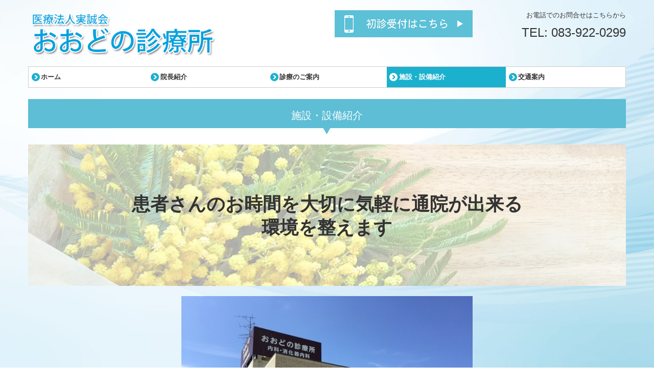

--- FILE ---
content_type: text/html; charset=utf-8
request_url: https://www.ohdonoshinryosho.jp/facility
body_size: 6019
content:
<!DOCTYPE html><!--[if lt IE 7]>      <html class="no-js lt-ie10 lt-ie9 lt-ie8 lt-ie7"> <![endif]--><!--[if IE 7]>         <html class="no-js lt-ie10 lt-ie9 lt-ie8"> <![endif]--><!--[if IE 8]>         <html class="no-js lt-ie10 lt-ie9"> <![endif]--><!--[if IE 9]>         <html class="no-js lt-ie10"> <![endif]--><!--[if(gt IE 9)|!(IE)]><!--><html class="no-js" lang="ja"><!--<![endif]--><head>
<!-- Google Tag Manager -->
<script>(function(w,d,s,l,i){w[l]=w[l]||[];w[l].push({'gtm.start':
new Date().getTime(),event:'gtm.js'});var f=d.getElementsByTagName(s)[0],
j=d.createElement(s),dl=l!='dataLayer'?'&l='+l:'';j.async=true;j.src=
'https://www.googletagmanager.com/gtm.js?id='+i+dl+ '&gtm_auth=LXXS8VCDtPzSEan7JBKrzQ&gtm_preview=env-1&gtm_cookies_win=x';f.parentNode.insertBefore(j,f);
})(window,document,'script','dataLayer','GTM-T3G28GP');</script>
<!-- End Google Tag Manager -->

<style>

    .default-font-Gothic {
      font-family: メイリオ, Meiryo, ヒラギノ角ゴ Pro W3, Hiragino Kaku Gothic Pro, Osaka, ＭＳ Ｐゴシック, sans-serif;
    }
    .slider-wrapper.default-font-Gothic .nivo-caption {
      font-family: メイリオ, Meiryo, ヒラギノ角ゴ Pro W3, Hiragino Kaku Gothic Pro, Osaka, ＭＳ Ｐゴシック, sans-serif;
    }
  

    .default-font-MingDynastyBody {
      font-family: ヒラギノ明朝 Pro W6, Hiragino Mincho Pro, HGS明朝E, ＭＳ Ｐ明朝, serif;
    }
    .slider-wrapper.default-font-MingDynastyBody .nivo-caption {
      font-family: ヒラギノ明朝 Pro W6, Hiragino Mincho Pro, HGS明朝E, ＭＳ Ｐ明朝, serif;
    }
  

    .default-font-RoundLetters {
      font-family: Lucida Grande, segoe UI, ヒラギノ丸ゴ ProN W4, Hiragino Maru Gothic Pro, HG丸ゴシックM-PRO, HGMaruGothicMPRO, メイリオ, Meiryo, Verdana, Arial, sans-serif;
    }
    .slider-wrapper.default-font-RoundLetters .nivo-caption {
      font-family: Lucida Grande, segoe UI, ヒラギノ丸ゴ ProN W4, Hiragino Maru Gothic Pro, HG丸ゴシックM-PRO, HGMaruGothicMPRO, メイリオ, Meiryo, Verdana, Arial, sans-serif;
    }
  

    .default-font-SemiCursiveScript {
      font-family: HG行書体, HGP行書体, cursive;
    }
    .slider-wrapper.default-font-SemiCursiveScript .nivo-caption {
      font-family: HG行書体, HGP行書体, cursive;
    }
  

    .default-font-SansSerif {
      font-family: Helvetica Neue, Helvetica, Arial, sans-serif;
    }
    .slider-wrapper.default-font-SansSerif .nivo-caption {
      font-family: Helvetica Neue, Helvetica, Arial, sans-serif;
    }
  

    .default-font-Serif {
      font-family: Times New Roman, Times, serif;
    }
    .slider-wrapper.default-font-Serif .nivo-caption {
      font-family: Times New Roman, Times, serif;
    }
  

    .default-font-Monospace {
      font-family: Courier, monospace;
    }
    .slider-wrapper.default-font-Monospace .nivo-caption {
      font-family: Courier, monospace;
    }
  

    .default-font-Cursive {
      font-family: Zapf Chancery, cursive;
    }
    .slider-wrapper.default-font-Cursive .nivo-caption {
      font-family: Zapf Chancery, cursive;
    }
  
</style>


  <meta charset="utf-8">
  <meta http-equiv="X-UA-Compatible" content="IE=edge,chrome=1">
      

      

  <title>施設・設備紹介 | おおどの診療所 (山口市石観音町 | 上山口駅)内科・胃腸内科</title>
  <meta name="description" content="上山口駅より徒歩3分、山口市石観音町の、おおどの診療所は内科・消化器内科を標榜、痛みの少ない内視鏡検査、大腸ドック/大腸がん検診も実施しています。">
  <meta name="keywords" content="おおどの診療所,山口市石観音町,上山口駅,内科・胃腸内科">
  <meta name="viewport" content="width=device-width">
  <link id="base-css" rel="stylesheet" href="/design/css/base.css?v=8.4.0">
  
  <link id="common-css" rel="stylesheet" href="/design/css/common.css?v=8.4.0"><link id="ad-css" rel="stylesheet" href="/design/css/ad.css?v=8.4.0">
  <link id="layout-css" rel="stylesheet" href="/design/layoutB-max-sp/css/layout.css?v=8.4.0">
  <link id='global-navi-A011' rel='stylesheet' href='/design/css/global-navi/global-navi-A011.css'/><link id='heading-G011' rel='stylesheet' href='/design/css/heading/heading-G011.css'/><link id='heading-G002' rel='stylesheet' href='/design/css/heading/heading-G002.css'/><link id='heading-A010' rel='stylesheet' href='/design/css/heading/heading-A010.css'/><link id='bnr-005' rel='stylesheet' href='/design/css/bnr/bgwhole-textwhole_005.css'/><link id='bnr-A011' rel='stylesheet' href='/design/css/bnr/bgwhole-textleft_A011.css'/><link id='bnr-001' rel='stylesheet' href='/design/css/bnr/bgwhole-textwhole_001.css'/>
<link rel='stylesheet' id='site-width-wide-css' href='/design/css/site-width-wide.css'>
<style id='cms-bg-style' type='text/css'>
div.bg-color {background-color: #f0fafc;}
div.bg-img {background-image: url(/library/634cff787b1dd5495f64e4b9/634f6307f11580902419c38a.jpg);
}
div.sp-bg-img {background-image: url(/library/634cff787b1dd5495f64e4b9/634f6307f11580902419c38a.jpg);
}
</style>
<style id='cms-bg-mainvisual-style' type='text/css'>
</style>
<style id='cms-other-style' type='text/css'>
</style>
<style id='cms-color-style' type='text/css'>
div.outer { color: #333333; }
div.outer a { color: #0088cc; }
div.outer a:hover { color: #005580; }
[data-module-type*=editable] table th { background-color: #5dbed5; color: #ffffff; }
[data-module-type*=editable] table td { background-color: #ffffff; color: #333333; }
[data-module-type*=editable] .table-bordered th,
                        [data-module-type*=editable] .table-bordered td { border: 1px solid #28a7cc; }
                        [data-module-type*=editable] .table-bordered tbody:first-child tr:first-child th,
                        [data-module-type*=editable] .table-bordered tbody:first-child tr:first-child td { border-top: 1px solid #28a7cc; }
                        [data-module-type*=editable] .table-underline th,
                        [data-module-type*=editable] .table-underline td { border-bottom: 1px solid #28a7cc; }
[data-module-type=paragraph-editable],
                        [data-module-type=pwithimg-editable],
                        [data-module-type=gallery] { background-color: rgba(255,255,255, 0.5); padding: 10px; }
[data-module-type*=editable] hr { border-top: 1px solid #9bd9ef; }
[data-module-type*=calendar] table th { color: #ffffff; }[data-module-type*=calendar] table th { background-color: #5E5E5E; }[data-module-type*=calendar] table td:not(:has(.holiday)) { color: #333333; }[data-module-type*=calendar] .calendar-table tbody tr.cl-day-status td .cl-day.holiday { color: #FE3E44; }[data-module-type*=calendar] .calendar-table tbody tr.cl-day-status td .cl-day.sunday { color: #FE3E44; }[data-module-type*=calendar] table.calendar-table thead tr.day-of-week th { border-bottom-color: #cccccc; }[data-module-type*=calendar] table.calendar-table tbody tr.cl-day-status td { border-color: #cccccc; }[data-module-type*=calendar] .ex-column { color: #333333; }[data-module-type*=calendar] .ex-column { background-color: #ffffff; }div#g-translate-wrap { background-color: #ffffff; }
div#g-translate-title { color: #333333; }
ol#breadcrumb li { color: #333333; }
ol#breadcrumb li a { color: #43c2c3; }
ol#breadcrumb li a:hover { color: #999999; }
</style>
<style id='cms-header-footer-style' type='text/css'>
header div#header-logo a { color: #5dbed5;}
header div#header-logo a:hover { color: #5dbed5;}
header div.area-text-h1 { color: #333333;}
footer [data-module-type=footer-logo] a { color: #5dbed5;}
footer [data-module-type=footer-logo] a:hover { color: #5dbed5;}
footer ul#footer-link-list li a { color: #333333;}
footer ul#footer-link-list li a:hover { color: #43c2c3;}
footer address#footer-copyright { color: #808080; text-align: right;}
</style>

<link id="print-css" rel="stylesheet" href="/design/css/print.css?v=8.4.0" media="print">
  <script id="base-js" src="/design/js/base.js?v=8.4.0"></script>



      <script type='text/javascript'>
        var T2P_siteKey = 'oodono-shinryojo';
        var T2P_pagePath = 'facility';
        var _snaq = _snaq || [];
        var hostname = location.host
        _snaq.push(['setCollectorUrl', hostname + '/tracker']);
        _snaq.push(['setAppId', 'oodono-shinryojo:facility']);
        _snaq.push(['setCookieDomain', '']);
        _snaq.push(['trackPageView']);

        (function() {
          var sp = document.createElement('script'); sp.type = 'text/javascript'; sp.async = true; sp.defer = true;
          sp.src = '/common/sp.js';
          var s = document.getElementsByTagName('script')[0]; s.parentNode.insertBefore(sp, s);
        })();
        </script>
  
<!-- Google tag (gtag.js) -->
<script async src="https://www.googletagmanager.com/gtag/js?id=G-WQNP1JMX5P"></script>
<script>
  window.dataLayer = window.dataLayer || [];
  function gtag(){dataLayer.push(arguments);}
  gtag('js', new Date());

  gtag('config', 'G-WQNP1JMX5P');
</script>

</head>
<body data-font="timezone" data-timezone="ja">
<!-- Google Tag Manager (noscript) -->
<noscript><iframe src="https://www.googletagmanager.com/ns.html?id=GTM-T3G28GP&gtm_auth=LXXS8VCDtPzSEan7JBKrzQ&gtm_preview=env-1&gtm_cookies_win=x"
height="0" width="0" style="display:none;visibility:hidden"></iframe></noscript>
<!-- End Google Tag Manager (noscript) -->




  <div id="g-translate-wrap" class="g-translate-simple clearfix"><div id="container-g-translate" class="g-container" style="display:none;">
                                      <script>
                                        changeClass();
                                        function changeClass() {
                                          var element = document.getElementById("container-g-translate");
                                          var parent = element.parentNode;
                                          parent.className = "g-translate-hidden clearfix";
                                        }
                                      </script>
                                    </div>
  </div>
  
<div id='bg-color-pat' class='bg-color  '></div>
<div id='bg-img' class='bg-img bg-full bg-position-center-bottom bg-scroll hidden-phone hidden-tablet'><div id='bg-img-color-pat' class='bg-img-color-pat   '></div></div>
<div id='sp-bg-img' class='sp-bg-img sp-bg-position-right sp-bg-scroll bg-hidden-pc' style=''><div id='sp-bg-img-color-pat' class='sp-bg-img-color-pat   '></div></div>



<div id="outer" class="outer">
    <div id="wrapper" class="wrapper">
      <div id="container" class="layout-max-mainvisual container-size-wide">
        <div class="container">
          <div class="header-wrap">
            <header >
              <!--▼スマートフォン用メニュー-->
              <div class="visible-phone">
                <div class="navbar">
                  <!-- ▼ボタン -->
                  <a class="btn btn-navbar " data-toggle="collapse" data-target=".nav-collapse"><img src="/design/images/common/btn-sp-menu.png" alt="MENU"></a>
                  <!-- ▲ボタン -->
                  <div class="container">
                    <div class="nav-collapse collapse">
                      <nav class="global-nav-side-simple-aqua" style="">
                        <ul id="global-nav-s"><li><a href="https://www.ohdonoshinryosho.jp/home">ホーム</a></li>
<li><a href="https://www.ohdonoshinryosho.jp/message">院長紹介</a></li>
<li><a href="https://www.ohdonoshinryosho.jp/clinic">診療のご案内</a></li>
<li class="active"><a href="https://www.ohdonoshinryosho.jp/facility">施設・設備紹介</a></li>
<li><a href="https://www.ohdonoshinryosho.jp/access">交通案内</a></li>
</ul>
                      </nav>
                    </div>
                  </div>
                </div>
              </div>
              <!--▲スマートフォン用メニュー-->
              <div class="row-fluid">
                <div class="area-text-h1 text-h1-upper" data-role="content-h1-upper"><div class="text-align-h1"></div></div>
                <div class="header-inner clearfix" data-role="header"><div class=" span4" data-module-type="cell"><div class="header-inner-content" data-module-type="header-logo">
    <div id="header-logo" class="site-name logo-left" data-align="left" data-param="おおどの診療所 (山口市 | 上山口駅)内科, 胃腸内科"><h1><a href="https://www.ohdonoshinryosho.jp/"><img src="/library/634cff787b1dd5495f64e4b9/634f6161f11580902419c201.png" alt="おおどの診療所 (山口市 | 上山口駅)内科, 胃腸内科"></a></h1></div>
  </div></div><div class=" span2" data-module-type="cell"></div><div class=" span3" data-module-type="cell"><div class="header-inner-content" data-module-type="image-editable"><div data-layout="1"><div><a ondragstart="return false;" data-page-id="" data-file-download="" target="_blank" href="https://www.489map.com/helios/A9712448/reserve/stop/syoshin"><img src="/library/634cff787b1dd5495f64e4b9/634f61b2f11580902419c254.png" unselectable="on" oncontextmenu="return false;" ondragstart="return false;" onselectstart="return false;" class="" title="" alt="おおどの診療所初診受付"></a></div> </div> </div></div><div class=" span3" data-module-type="cell"><div class="header-inner-content" data-module-type="paragraph-editable">
    <div data-layout="1">
      <div>
         <p style="text-align: right;">お電話でのお問合せはこちらから</p>
<p id="header-info" style="text-align: right;">
  <font size="5">
    TEL: 083-922-0299
  </font>
  <br>
</p>
      </div>
    </div>
  </div></div></div>
                <div class="area-text-h1 text-h1-bottom" data-role="content-h1-bottom"><div class="text-align-h1"></div></div>
              </div>
            </header>
          </div>
          <div class="row global-nav-upper-wrap">
            <div class="span12">
              <nav class="hidden-phone global-nav-upper-simple-aqua global-nav-upper-item5" style="">
                <ul id="global-nav" class="global-nav-upper "><li><a href='https://www.ohdonoshinryosho.jp/home' >ホーム</a></li>
<li><a href='https://www.ohdonoshinryosho.jp/message' >院長紹介</a></li>
<li><a href='https://www.ohdonoshinryosho.jp/clinic' >診療のご案内</a></li>
<li class='active'><a href='https://www.ohdonoshinryosho.jp/facility' >施設・設備紹介</a></li>
<li><a href='https://www.ohdonoshinryosho.jp/access' >交通案内</a></li>
</ul>
              </nav>
            </div>
          </div>
          <!-- パンくずリストここから -->
          <div class="row breadcrumb-wrap">
            <div class="span12">
              
            </div>
          </div>
          <!-- パンくずリストここまで -->
          <div class="row socialbar-upper-wrap">
            <div class="span12">
              <div id='socialbar' class='off' style='display:none;'><ul id='snsbar'><li class='fb-btn'>
    <div class="fb-like" data-href="https://www.ohdonoshinryosho.jp/facility" data-width="50" data-layout="button_count" data-show-faces="false" data-send="false"></div>
  </li><li class='tw-btn'>
    <a href="https://twitter.com/share" class="twitter-share-button" data-lang="ja" data-count="none" data-url="https://www.ohdonoshinryosho.jp/facility">ツイート</a>
  </li></ul>
    <!-- twitter -->
    <script>!function(d,s,id){var js,fjs=d.getElementsByTagName(s)[0],p=/^http:/.test(d.location)?'http':'https';if(!d.getElementById(id)){js=d.createElement(s);js.id=id;js.src=p+'://platform.twitter.com/widgets.js';fjs.parentNode.insertBefore(js,fjs);}}(document, 'script', 'twitter-wjs');</script>

    <!-- facebook -->
    <script>
      var FbResource = {
        fbAppId:"450106218517457",
        fbVersion:"v2.5",
        FBinit:function(){
          FB.init({
            appId:FbResource.fbAppId,
            xfbml:true,
            version:FbResource.fbVersion
          })
        }
      };
      (function(d, s, id) {
        var version = FbResource.fbVersion;
        var appId = FbResource.fbAppId;
        var js, fjs = d.getElementsByTagName(s)[0];
        if (d.getElementById(id)) return;
        js = d.createElement(s); js.id = id;
        js.src = "//connect.facebook.net/ja_JP/sdk.js#xfbml=1&appId="+appId+"&version="+version;
        fjs.parentNode.insertBefore(js, fjs);
      }(document, 'script', 'facebook-jssdk'));
    </script>

    <style>
      ul#snsbar {
        list-style: none;
        margin: 0;
        padding: 0;
      }
      ul#snsbar:after {
        content: " ";
        display: block;
        clear: both;
      }
      ul#snsbar li {
        float: left;
        margin: 0;
        padding: 0;
        margin-right: 10px;
        height: 30px;
      }
      ul#snsbar .pluginCountButton {
        display: none;
      }
      ul#snsbar iframe.twitter-share-button {
        width: 90px !important;
        visibility: visible !important;
        position: static !important;
        height: 20px !important;
      }
    </style>
  </div>
            </div>
          </div>
        </div>
        <div class="container-fluid">
          <div class="row">
            <div class="span12">
              
            </div>
          </div>
        </div>
        <div class="container">
          <div class="row">
            <div class="span12">
              <div data-role="contents"><div class="row" data-module-type="container"><div class=" span12" data-module-type="cell"><div data-module-type="heading"><h2 class="design-tmpl h2-G002-aqua" data-default-design="cool" data-default-color="aqua" data-design-class="h2-G002-aqua">施設・設備紹介</h2></div><div data-module-type="banner">
  <div class="bnr-wrapper bnr-001-black bnr-bgwhole-textwhole bnr-space-off clearfix bnr-al-c">
    <div class="bnr-area-bg" data-url="url('/library/634cff787b1dd5495f64e4b9/634f69efdf17b9d7678e173c.jpg')" data-filename="44.jpg" style="background-image: url(&quot;/library/634cff787b1dd5495f64e4b9/634f69efdf17b9d7678e173c.jpg&quot;);">
      <div class="bnr-area-text" style="background-color: rgba(255, 255, 255, 0.6);" onmouseover="this.style.opacity=' ';" onmouseout="this.style.opacity=' ';">
        <div class="bnr-catch-desc" style="color: rgb(51, 51, 51); display: block; font-weight: normal;"> 　</div>
        <div class="bnr-catch" style="color: rgb(51, 51, 51); display: block; font-weight: bold;">患者さんのお時間を大切に気軽に通院が出来る環境を整えます<div class="bnr-catch-underline" style="background-color: rgb(51, 51, 51);"></div></div>
        <div class="bnr-desc" style="color: rgb(51, 51, 51); display: none; font-weight: normal;">ここに説明文を入力してください。ここに説明文を入力してください。</div>
        <div class="bnr-area-btn" style="display: none;">
          <div class="bnr-btn bnr-btn-color-with001" onmouseout="this.style.opacity=' ';" onmouseover="this.style.opacity=' ';">
            <div class="bnr-btn-inner" style="background: rgb(51, 51, 51); color: rgb(51, 51, 51);">
              
              <span class="content-btn-text">ボタンテキスト</span>
              <i class="icon-chevron-right"></i>
            </div>
          </div>
        </div>        
      </div>
    </div>
  </div>
</div></div></div><div class="row" data-module-type="container"><div class=" span3" data-module-type="cell"></div><div class=" span6" data-module-type="cell"><div data-module-type="image-editable"><div data-layout="1"><div><img src="/library/634cff787b1dd5495f64e4b9/634f6a2adf17b9d7678e1794.jpg" unselectable="on" oncontextmenu="return false;" ondragstart="return false;" onselectstart="return false;" class=""></div> </div> </div></div><div class=" span3" data-module-type="cell"></div></div><div class="row" data-module-type="container"><div class=" span12" data-module-type="cell"><div data-module-type="heading"><h3 class="design-tmpl h3-A010-aqua" data-default-design="cool" data-default-color="aqua">内視鏡（経口/経鼻、大腸）</h3></div></div></div><div class="row" data-module-type="container"><div class=" span3" data-module-type="cell"></div><div class=" span6" data-module-type="cell"><div data-module-type="image-editable"><div data-layout="1"><div><img src="/library/634cff787b1dd5495f64e4b9/641bbb50d807eb1eeb453419.png" unselectable="on" oncontextmenu="return false;" ondragstart="return false;" onselectstart="return false;" class=""></div> </div> </div></div><div class=" span3" data-module-type="cell"></div></div><div class="row" data-module-type="container"><div class=" span12" data-module-type="cell"><div data-module-type="heading"><h3 class="design-tmpl h3-A010-aqua" data-default-design="cool" data-default-color="aqua">腹部エコー</h3></div></div></div><div class="row" data-module-type="container"><div class=" span3" data-module-type="cell"></div><div class=" span6" data-module-type="cell"><div data-module-type="image-editable"><div data-layout="1"><div><img src="/library/634cff787b1dd5495f64e4b9/641bbb4c1ba4ef5ac6a2198f.png" unselectable="on" oncontextmenu="return false;" ondragstart="return false;" onselectstart="return false;" class=""></div> </div> </div></div><div class=" span3" data-module-type="cell"></div></div><div class="row" data-module-type="container"><div class=" span12" data-module-type="cell"><div data-module-type="heading"><h3 class="design-tmpl h3-A010-aqua" data-default-design="cool" data-default-color="aqua">レントゲン（一般撮影・胃透視）</h3></div></div></div><div class="row" data-module-type="container"><div class=" span3" data-module-type="cell"></div><div class=" span6" data-module-type="cell"><div data-module-type="image-editable"><div data-layout="1"><div><img src="/library/634cff787b1dd5495f64e4b9/641bbb4be0320973e9c7534c.png" unselectable="on" oncontextmenu="return false;" ondragstart="return false;" onselectstart="return false;" class=""></div> </div> </div></div><div class=" span3" data-module-type="cell"></div></div><div class="row" data-module-type="container"><div class=" span12" data-module-type="cell"><div data-module-type="heading"><h3 class="design-tmpl h3-A010-aqua" data-default-design="cool" data-default-color="aqua">骨塩定量検査</h3></div></div></div><div class="row" data-module-type="container"><div class=" span12" data-module-type="cell"><div data-module-type="heading"><h3 class="design-tmpl h3-A010-aqua" data-default-design="cool" data-default-color="aqua">呼吸機能検査</h3></div></div></div><div class="row" data-module-type="container"><div class=" span12" data-module-type="cell"><div data-module-type="heading"><h3 class="design-tmpl h3-A010-aqua" data-default-design="cool" data-default-color="aqua">心電図検査</h3></div></div></div></div>
            </div>
          </div>
          <footer>
            <div data-role="footer"></div>
            <address id="footer-copyright">Copyright (c) 2023 - 2026 医療法人実誠会 おおどの診療所 All Rights Reserved.</address>
          <div id="dummy-footer-banner-ad" data-role="footer-banner"></div>
</footer>
        </div>
      </div>
    </div>
  
</div>




<script src="/common/js/jquery.lazyload.min.js"></script>
<script>
$(function() {
  $("img.lazy", "[data-role=main-visual]").lazyload({
    effect: "fadeIn",
    threshold: 200
  });
  $("img.lazy", "[data-role=contents]").lazyload({
    effect: "fadeIn",
    threshold: 200
  });
  $("img.lazy", "[data-role$=sidebar]").lazyload({
    effect: "fadeIn",
    threshold: 200
  });
  $("img.lazy", "[data-role=footer]").lazyload({
    effect: "fadeIn",
    threshold: 200
  });
});
</script>
<script src='https://www.youtube.com/iframe_api'></script>



<div id="footer-banner-ad" data-role="footer-banner">
                  <a ondragstart="return false;" target="_blank" href="https://www.489map.com/helios/A9712448/reserve/stop/syoshin">
                    <img src="/library/634cff787b1dd5495f64e4b9/634f61b2f11580902419c254.png" title="undefined" alt="おおどの診療所初診受付" unselectable="on" oncontextmenu="return false;" ondragstart="return false;" onselectstart="return false;" class="image-style-undefined" contenteditable="false">
                  </a>
                </div>
</body></html>

--- FILE ---
content_type: text/css
request_url: https://www.ohdonoshinryosho.jp/design/css/bnr/bgwhole-textwhole_001.css
body_size: 871
content:
@charset "UTF-8";
.bnr-bgwhole-textwhole[class*="bnr-001"] .bnr-catch-desc {
  margin-bottom: 2%;/*余白調整*/
}
.bnr-bgwhole-textwhole[class*="bnr-001"] .bnr-catch {
  margin-bottom: 4%;
}
.bnr-bgwhole-textwhole[class*="bnr-001"] .bnr-catch-underline {
  display: none;
}
.bnr-bgwhole-textwhole[class*="bnr-001"] .bnr-desc {
  margin-bottom: 5%;
}
.bnr-bgwhole-textwhole[class*="bnr-001"] {
  font-family: "メイリオ",Meiryo,"ヒラギノ角ゴ Pro W3","Hiragino Kaku Gothic Pro",Osaka,"ＭＳ Ｐゴシック",sans-serif;
}

.span6 .bnr-bgwhole-textwhole[class*="bnr-001"] .bnr-catch-desc {
  margin-bottom: 2%;
}
.span5 .bnr-bgwhole-textwhole[class*="bnr-001"] .bnr-catch-desc {
  margin-bottom: 2%;/*余白調整*/
}
.span5 .bnr-bgwhole-textwhole[class*="bnr-001"] .bnr-catch {
  margin-bottom: 5%;/*余白調整*/
}
.span5 .bnr-bgwhole-textwhole[class*="bnr-001"] .bnr-desc {
  margin-bottom: 6%;/*余白調整*/
}
.span4 .bnr-bgwhole-textwhole[class*="bnr-001"] .bnr-catch-desc {
  margin-bottom: 2%;
}
.span4 .bnr-bgwhole-textwhole[class*="bnr-001"] .bnr-catch {
  margin-bottom: 5%;
}
.span4 .bnr-bgwhole-textwhole[class*="bnr-001"] .bnr-desc {
  margin-bottom: 7%;
}
.span3 .bnr-bgwhole-textwhole[class*="bnr-001"] .bnr-catch-desc {
  margin-bottom: 3%;
}
.span3 .bnr-bgwhole-textwhole[class*="bnr-001"] .bnr-catch {
  margin-bottom: 8%;
}
.span3 .bnr-bgwhole-textwhole[class*="bnr-001"] .bnr-desc {
  margin-bottom: 10%;
}

@media screen and (max-width: 1199px) {
  .span6 .bnr-bgwhole-textwhole[class*="bnr-001"] .bnr-desc {
    margin-bottom: 6%;/*余白調整*/
  }
  .span5 .bnr-bgwhole-textwhole[class*="bnr-001"] .bnr-desc {
    margin-bottom: 8%;/*余白調整*/
  }
  .span4 .bnr-bgwhole-textwhole[class*="bnr-001"] .bnr-desc {
    margin-bottom: 8%;/*余白調整*/
  }
  .span3 .bnr-bgwhole-textwhole[class*="bnr-001"] .bnr-desc {
    margin-bottom: 11%;/*余白調整*/
  }
}

@media screen and (max-width: 767px) {
  .bnr-bgwhole-textwhole[class*="bnr-001"] .bnr-catch {
    margin-bottom: 5%;/*余白調整*/
  }
  .bnr-bgwhole-textwhole[class*="bnr-001"] .bnr-desc {
    margin-bottom: 6%;/*余白調整*/
  }
  .span6 .bnr-bgwhole-textwhole[class*="bnr-001"] .bnr-desc {
    margin-bottom: 6%;/*余白調整*/
  }
  .span5 .bnr-bgwhole-textwhole[class*="bnr-001"] .bnr-catch-desc {
    margin-bottom: 2%;/*余白調整*/
  }
  .span5 .bnr-bgwhole-textwhole[class*="bnr-001"] .bnr-catch {
    margin-bottom: 5%;/*余白調整*/
  }
  .span5 .bnr-bgwhole-textwhole[class*="bnr-001"] .bnr-desc {
    margin-bottom: 6%;/*余白調整*/
  }
  .span4 .bnr-bgwhole-textwhole[class*="bnr-001"] .bnr-catch-desc {
    margin-bottom: 2%;/*余白調整*/
  }
  .span4 .bnr-bgwhole-textwhole[class*="bnr-001"] .bnr-catch {
    margin-bottom: 5%;
  }
  .span4 .bnr-bgwhole-textwhole[class*="bnr-001"] .bnr-desc {
    margin-bottom: 6%;/*余白調整*/
  }
  .span3 .bnr-bgwhole-textwhole[class*="bnr-001"] .bnr-catch-desc {
    margin-bottom: 2%;/*余白調整*/
  }
  .span3 .bnr-bgwhole-textwhole[class*="bnr-001"] .bnr-catch {
    margin-bottom: 5%;
  }
  .span3 .bnr-bgwhole-textwhole[class*="bnr-001"] .bnr-desc {
    margin-bottom: 6%;
  }
}

@media screen and (max-width: 480px) {
  .bnr-bgwhole-textwhole[class*="bnr-001"] .bnr-catch-desc {
    margin-bottom: 3%;
  }
  .bnr-bgwhole-textwhole[class*="bnr-001"] .bnr-catch {
    margin-bottom: 8%;
  }
  .bnr-bgwhole-textwhole[class*="bnr-001"] .bnr-desc {
    margin-bottom: 10%;
  }
  .bnr-bgwhole-textwhole[class*="bnr-001"] .bnr-btn-inner {
    padding: 10px 28px 10px 28px;
  }
  .bnr-bgwhole-textwhole[class*="bnr-001"] .bnr-btn[class*="002"] .bnr-btn-inner,
  .bnr-bgwhole-textwhole[class*="bnr-001"] .bnr-btn[class*="004"] .bnr-btn-inner {
    padding: 10px 30px 10px 20px;
  }
  .span6 .bnr-bgwhole-textwhole[class*="bnr-001"] .bnr-catch-desc {
    margin-bottom: 3%;/*余白調整*/
  }
  .span6 .bnr-bgwhole-textwhole[class*="bnr-001"] .bnr-desc {
    margin-bottom: 10%;/*余白調整*/
  }
  .span5 .bnr-bgwhole-textwhole[class*="bnr-001"] .bnr-catch-desc {
    margin-bottom: 3%;/*余白調整*/
  }
  .span5 .bnr-bgwhole-textwhole[class*="bnr-001"] .bnr-catch {
    margin-bottom: 8%;/*余白調整*/
  }
  .span5 .bnr-bgwhole-textwhole[class*="bnr-001"] .bnr-desc {
    margin-bottom: 10%;/*余白調整*/
  }
  .span4 .bnr-bgwhole-textwhole[class*="bnr-001"] .bnr-catch-desc {
    margin-bottom: 3%;/*余白調整*/
  }
  .span4 .bnr-bgwhole-textwhole[class*="bnr-001"] .bnr-catch {
    margin-bottom: 8%;
  }
  .span4 .bnr-bgwhole-textwhole[class*="bnr-001"] .bnr-desc {
    margin-bottom: 10%;
  }
  .span3 .bnr-bgwhole-textwhole[class*="bnr-001"] .bnr-catch-desc {
    margin-bottom: 3%;/*余白調整*/
  }
  .span3 .bnr-bgwhole-textwhole[class*="bnr-001"] .bnr-catch {
    margin-bottom: 8%;
  }
  .span3 .bnr-bgwhole-textwhole[class*="bnr-001"] .bnr-desc {
    margin-bottom: 10%;
  }
}

/*マウスオーバー画像色変更*/
a .bnr-bgwhole-textwhole[class*="bnr-001"] .bnr-area-text.bnr-bg {
  transition: all 0.3s;
}
/*赤*/
a:hover .bnr-bgwhole-textwhole[class*="bnr-001"] .bnr-area-text.bnr-bg-red {
  background-color: rgba(202, 0, 0, 0.8) !important;
}
/*橙*/
a:hover .bnr-bgwhole-textwhole[class*="bnr-001"] .bnr-area-text.bnr-bg-orange {
  background-color: rgba(220, 105, 15, 0.8) !important;
}
/*黄*/
a:hover .bnr-bgwhole-textwhole[class*="bnr-001"] .bnr-area-text.bnr-bg-yellow {
  background-color: rgba(216, 185, 0, 0.8) !important;
}
/*黄緑*/
a:hover .bnr-bgwhole-textwhole[class*="bnr-001"] .bnr-area-text.bnr-bg-yellowgreen {
  background-color: rgba(141, 194, 0, 0.8) !important;
}
/*緑*/
a:hover .bnr-bgwhole-textwhole[class*="bnr-001"] .bnr-area-text.bnr-bg-green {
  background-color: rgba(0, 158, 53, 0.8) !important;
}
/*アクア*/
a:hover .bnr-bgwhole-textwhole[class*="bnr-001"] .bnr-area-text.bnr-bg-aqua {
  background-color: rgba(0, 162, 194, 0.8) !important;
}
/*青*/
a:hover .bnr-bgwhole-textwhole[class*="bnr-001"] .bnr-area-text.bnr-bg-blue {
  background-color: rgba(0, 89, 194, 0.8) !important;
}
/*茶色*/
a:hover .bnr-bgwhole-textwhole[class*="bnr-001"] .bnr-area-text.bnr-bg-brown {
  background-color: rgba(132, 52, 0, 0.8) !important;
}
/*ピンク*/
a:hover .bnr-bgwhole-textwhole[class*="bnr-001"] .bnr-area-text.bnr-bg-pink {
  background-color: rgba(236, 136, 176, 0.8) !important;
}
/*紫*/
a:hover .bnr-bgwhole-textwhole[class*="bnr-001"] .bnr-area-text.bnr-bg-purple {
  background-color: rgba(117, 12, 175, 0.8) !important;
}
/*黒*/
a:hover .bnr-bgwhole-textwhole[class*="bnr-001"] .bnr-area-text.bnr-bg-black {
  background-color: rgba(51, 51, 51, 0.8) !important;
}
/*白*/
a:hover .bnr-bgwhole-textwhole[class*="bnr-001"] .bnr-area-text.bnr-bg-white {
  background-color: rgba(255, 255, 255, 0.8) !important;
}